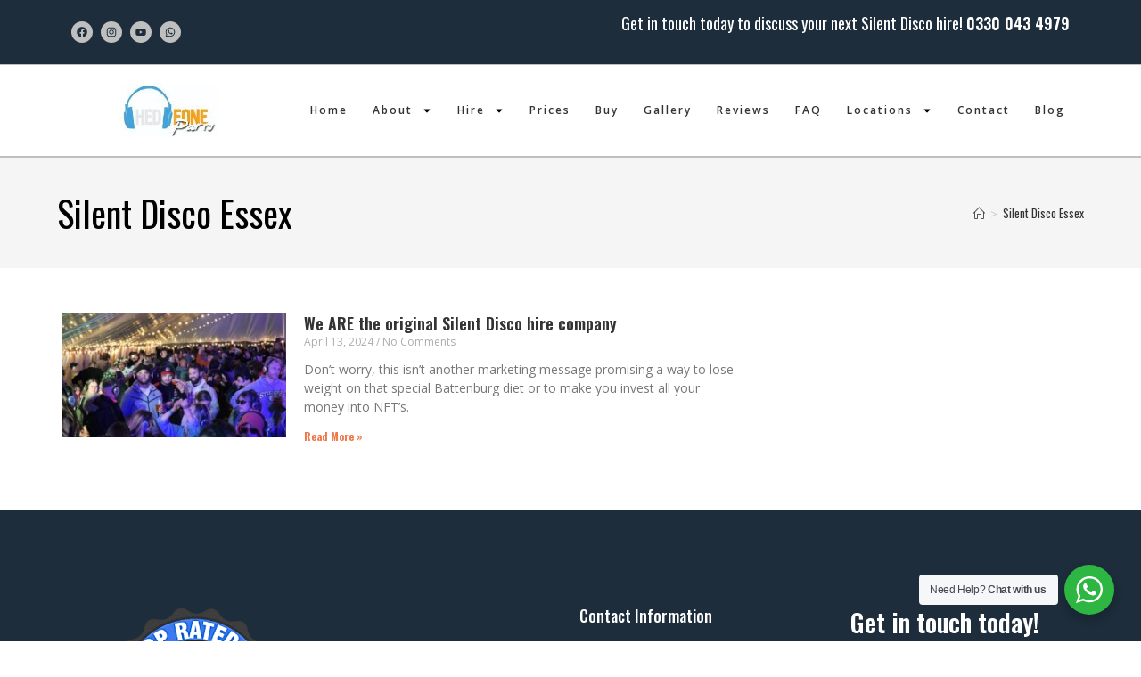

--- FILE ---
content_type: text/html; charset=UTF-8
request_url: https://www.hedfoneparty.com/tag/silent-disco-essex/
body_size: 20297
content:
<!DOCTYPE html>
<html class="html" dir="ltr" lang="en-US" prefix="og: https://ogp.me/ns#">
<head>
	<meta charset="UTF-8">
	<link rel="profile" href="https://gmpg.org/xfn/11">

	<title>Silent Disco Essex - Silent Disco Hire by Hedfone Party</title>

		<!-- All in One SEO Pro 4.9.3 - aioseo.com -->
	<meta name="robots" content="max-image-preview:large" />
	<link rel="canonical" href="https://www.hedfoneparty.com/tag/silent-disco-essex/" />
	<meta name="generator" content="All in One SEO Pro (AIOSEO) 4.9.3" />
		<meta property="og:locale" content="en_US" />
		<meta property="og:site_name" content="Silent Disco Hire by Hedfone Party - Providing affordable Silent Disco equipment hire throughout the UK" />
		<meta property="og:type" content="article" />
		<meta property="og:title" content="Silent Disco Essex - Silent Disco Hire by Hedfone Party" />
		<meta property="og:url" content="https://www.hedfoneparty.com/tag/silent-disco-essex/" />
		<meta property="og:image" content="https://www.hedfoneparty.com/wp-content/uploads/2020/12/logoPNG-1.png" />
		<meta property="og:image:secure_url" content="https://www.hedfoneparty.com/wp-content/uploads/2020/12/logoPNG-1.png" />
		<meta property="og:image:width" content="350" />
		<meta property="og:image:height" content="100" />
		<meta property="article:publisher" content="https://www.facebook.com/silentdiscoparty" />
		<meta name="twitter:card" content="summary_large_image" />
		<meta name="twitter:site" content="@simonjobson_" />
		<meta name="twitter:title" content="Silent Disco Essex - Silent Disco Hire by Hedfone Party" />
		<meta name="twitter:image" content="https://www.hedfoneparty.com/wp-content/uploads/2020/12/logoPNG-1.png" />
		<script type="application/ld+json" class="aioseo-schema">
			{"@context":"https:\/\/schema.org","@graph":[{"@type":"BreadcrumbList","@id":"https:\/\/www.hedfoneparty.com\/tag\/silent-disco-essex\/#breadcrumblist","itemListElement":[{"@type":"ListItem","@id":"https:\/\/www.hedfoneparty.com#listItem","position":1,"name":"Home","item":"https:\/\/www.hedfoneparty.com","nextItem":{"@type":"ListItem","@id":"https:\/\/www.hedfoneparty.com\/tag\/silent-disco-essex\/#listItem","name":"Silent Disco Essex"}},{"@type":"ListItem","@id":"https:\/\/www.hedfoneparty.com\/tag\/silent-disco-essex\/#listItem","position":2,"name":"Silent Disco Essex","previousItem":{"@type":"ListItem","@id":"https:\/\/www.hedfoneparty.com#listItem","name":"Home"}}]},{"@type":"CollectionPage","@id":"https:\/\/www.hedfoneparty.com\/tag\/silent-disco-essex\/#collectionpage","url":"https:\/\/www.hedfoneparty.com\/tag\/silent-disco-essex\/","name":"Silent Disco Essex - Silent Disco Hire by Hedfone Party","inLanguage":"en-US","isPartOf":{"@id":"https:\/\/www.hedfoneparty.com\/#website"},"breadcrumb":{"@id":"https:\/\/www.hedfoneparty.com\/tag\/silent-disco-essex\/#breadcrumblist"}},{"@type":"Organization","@id":"https:\/\/www.hedfoneparty.com\/#organization","name":"Silent Disco Hire by Hedfone Party","description":"Providing affordable Silent Disco equipment hire throughout the UK","url":"https:\/\/www.hedfoneparty.com\/","email":"info@hedfoneparty.com","telephone":"+441670457809","foundingDate":"2007-11-01","logo":{"@type":"ImageObject","url":"https:\/\/www.hedfoneparty.com\/wp-content\/uploads\/2020\/12\/logoPNG-1.png","@id":"https:\/\/www.hedfoneparty.com\/tag\/silent-disco-essex\/#organizationLogo","width":350,"height":100,"caption":"Silent Disco by Hedfone Party"},"image":{"@id":"https:\/\/www.hedfoneparty.com\/tag\/silent-disco-essex\/#organizationLogo"},"sameAs":["https:\/\/www.facebook.com\/silentdiscoparty","https:\/\/www.twitter.com\/simonjobson_","https:\/\/www.instagram.com\/hedfoneparty"]},{"@type":"WebSite","@id":"https:\/\/www.hedfoneparty.com\/#website","url":"https:\/\/www.hedfoneparty.com\/","name":"Silent Disco Hire by Hedfone Party","description":"Providing affordable Silent Disco equipment hire throughout the UK","inLanguage":"en-US","publisher":{"@id":"https:\/\/www.hedfoneparty.com\/#organization"}}]}
		</script>
		<!-- All in One SEO Pro -->

<meta name="viewport" content="width=device-width, initial-scale=1"><link rel="alternate" type="application/rss+xml" title="Silent Disco Hire by Hedfone Party &raquo; Feed" href="https://www.hedfoneparty.com/feed/" />
<link rel="alternate" type="application/rss+xml" title="Silent Disco Hire by Hedfone Party &raquo; Comments Feed" href="https://www.hedfoneparty.com/comments/feed/" />
<link rel="alternate" type="application/rss+xml" title="Silent Disco Hire by Hedfone Party &raquo; Silent Disco Essex Tag Feed" href="https://www.hedfoneparty.com/tag/silent-disco-essex/feed/" />
		<!-- This site uses the Google Analytics by MonsterInsights plugin v9.2.4 - Using Analytics tracking - https://www.monsterinsights.com/ -->
							<script src="//www.googletagmanager.com/gtag/js?id=G-K5N08QE6HE"  data-cfasync="false" data-wpfc-render="false" async></script>
			<script data-cfasync="false" data-wpfc-render="false">
				var mi_version = '9.2.4';
				var mi_track_user = true;
				var mi_no_track_reason = '';
								var MonsterInsightsDefaultLocations = {"page_location":"https:\/\/www.hedfoneparty.com\/tag\/silent-disco-essex\/"};
				if ( typeof MonsterInsightsPrivacyGuardFilter === 'function' ) {
					var MonsterInsightsLocations = (typeof MonsterInsightsExcludeQuery === 'object') ? MonsterInsightsPrivacyGuardFilter( MonsterInsightsExcludeQuery ) : MonsterInsightsPrivacyGuardFilter( MonsterInsightsDefaultLocations );
				} else {
					var MonsterInsightsLocations = (typeof MonsterInsightsExcludeQuery === 'object') ? MonsterInsightsExcludeQuery : MonsterInsightsDefaultLocations;
				}

								var disableStrs = [
										'ga-disable-G-K5N08QE6HE',
									];

				/* Function to detect opted out users */
				function __gtagTrackerIsOptedOut() {
					for (var index = 0; index < disableStrs.length; index++) {
						if (document.cookie.indexOf(disableStrs[index] + '=true') > -1) {
							return true;
						}
					}

					return false;
				}

				/* Disable tracking if the opt-out cookie exists. */
				if (__gtagTrackerIsOptedOut()) {
					for (var index = 0; index < disableStrs.length; index++) {
						window[disableStrs[index]] = true;
					}
				}

				/* Opt-out function */
				function __gtagTrackerOptout() {
					for (var index = 0; index < disableStrs.length; index++) {
						document.cookie = disableStrs[index] + '=true; expires=Thu, 31 Dec 2099 23:59:59 UTC; path=/';
						window[disableStrs[index]] = true;
					}
				}

				if ('undefined' === typeof gaOptout) {
					function gaOptout() {
						__gtagTrackerOptout();
					}
				}
								window.dataLayer = window.dataLayer || [];

				window.MonsterInsightsDualTracker = {
					helpers: {},
					trackers: {},
				};
				if (mi_track_user) {
					function __gtagDataLayer() {
						dataLayer.push(arguments);
					}

					function __gtagTracker(type, name, parameters) {
						if (!parameters) {
							parameters = {};
						}

						if (parameters.send_to) {
							__gtagDataLayer.apply(null, arguments);
							return;
						}

						if (type === 'event') {
														parameters.send_to = monsterinsights_frontend.v4_id;
							var hookName = name;
							if (typeof parameters['event_category'] !== 'undefined') {
								hookName = parameters['event_category'] + ':' + name;
							}

							if (typeof MonsterInsightsDualTracker.trackers[hookName] !== 'undefined') {
								MonsterInsightsDualTracker.trackers[hookName](parameters);
							} else {
								__gtagDataLayer('event', name, parameters);
							}
							
						} else {
							__gtagDataLayer.apply(null, arguments);
						}
					}

					__gtagTracker('js', new Date());
					__gtagTracker('set', {
						'developer_id.dZGIzZG': true,
											});
					if ( MonsterInsightsLocations.page_location ) {
						__gtagTracker('set', MonsterInsightsLocations);
					}
										__gtagTracker('config', 'G-K5N08QE6HE', {"forceSSL":"true","link_attribution":"true"} );
															window.gtag = __gtagTracker;										(function () {
						/* https://developers.google.com/analytics/devguides/collection/analyticsjs/ */
						/* ga and __gaTracker compatibility shim. */
						var noopfn = function () {
							return null;
						};
						var newtracker = function () {
							return new Tracker();
						};
						var Tracker = function () {
							return null;
						};
						var p = Tracker.prototype;
						p.get = noopfn;
						p.set = noopfn;
						p.send = function () {
							var args = Array.prototype.slice.call(arguments);
							args.unshift('send');
							__gaTracker.apply(null, args);
						};
						var __gaTracker = function () {
							var len = arguments.length;
							if (len === 0) {
								return;
							}
							var f = arguments[len - 1];
							if (typeof f !== 'object' || f === null || typeof f.hitCallback !== 'function') {
								if ('send' === arguments[0]) {
									var hitConverted, hitObject = false, action;
									if ('event' === arguments[1]) {
										if ('undefined' !== typeof arguments[3]) {
											hitObject = {
												'eventAction': arguments[3],
												'eventCategory': arguments[2],
												'eventLabel': arguments[4],
												'value': arguments[5] ? arguments[5] : 1,
											}
										}
									}
									if ('pageview' === arguments[1]) {
										if ('undefined' !== typeof arguments[2]) {
											hitObject = {
												'eventAction': 'page_view',
												'page_path': arguments[2],
											}
										}
									}
									if (typeof arguments[2] === 'object') {
										hitObject = arguments[2];
									}
									if (typeof arguments[5] === 'object') {
										Object.assign(hitObject, arguments[5]);
									}
									if ('undefined' !== typeof arguments[1].hitType) {
										hitObject = arguments[1];
										if ('pageview' === hitObject.hitType) {
											hitObject.eventAction = 'page_view';
										}
									}
									if (hitObject) {
										action = 'timing' === arguments[1].hitType ? 'timing_complete' : hitObject.eventAction;
										hitConverted = mapArgs(hitObject);
										__gtagTracker('event', action, hitConverted);
									}
								}
								return;
							}

							function mapArgs(args) {
								var arg, hit = {};
								var gaMap = {
									'eventCategory': 'event_category',
									'eventAction': 'event_action',
									'eventLabel': 'event_label',
									'eventValue': 'event_value',
									'nonInteraction': 'non_interaction',
									'timingCategory': 'event_category',
									'timingVar': 'name',
									'timingValue': 'value',
									'timingLabel': 'event_label',
									'page': 'page_path',
									'location': 'page_location',
									'title': 'page_title',
									'referrer' : 'page_referrer',
								};
								for (arg in args) {
																		if (!(!args.hasOwnProperty(arg) || !gaMap.hasOwnProperty(arg))) {
										hit[gaMap[arg]] = args[arg];
									} else {
										hit[arg] = args[arg];
									}
								}
								return hit;
							}

							try {
								f.hitCallback();
							} catch (ex) {
							}
						};
						__gaTracker.create = newtracker;
						__gaTracker.getByName = newtracker;
						__gaTracker.getAll = function () {
							return [];
						};
						__gaTracker.remove = noopfn;
						__gaTracker.loaded = true;
						window['__gaTracker'] = __gaTracker;
					})();
									} else {
										console.log("");
					(function () {
						function __gtagTracker() {
							return null;
						}

						window['__gtagTracker'] = __gtagTracker;
						window['gtag'] = __gtagTracker;
					})();
									}
			</script>
				<!-- / Google Analytics by MonsterInsights -->
		<style id='wp-img-auto-sizes-contain-inline-css'>
img:is([sizes=auto i],[sizes^="auto," i]){contain-intrinsic-size:3000px 1500px}
/*# sourceURL=wp-img-auto-sizes-contain-inline-css */
</style>
<style id='classic-theme-styles-inline-css'>
/*! This file is auto-generated */
.wp-block-button__link{color:#fff;background-color:#32373c;border-radius:9999px;box-shadow:none;text-decoration:none;padding:calc(.667em + 2px) calc(1.333em + 2px);font-size:1.125em}.wp-block-file__button{background:#32373c;color:#fff;text-decoration:none}
/*# sourceURL=/wp-includes/css/classic-themes.min.css */
</style>
<link rel='stylesheet' id='wpo_min-header-0-css' href='https://www.hedfoneparty.com/wp-content/cache/wpo-minify/1764713739/assets/wpo-minify-header-b66a9c90.min.css' media='all' />
<link rel="preconnect" href="https://fonts.gstatic.com/" crossorigin><script src="https://www.hedfoneparty.com/wp-content/cache/wpo-minify/1764713739/assets/wpo-minify-header-598e0ec9.min.js" id="wpo_min-header-0-js" async data-wp-strategy="async"></script>
<script src="https://www.hedfoneparty.com/wp-content/cache/wpo-minify/1764713739/assets/wpo-minify-header-7bde0e45.min.js" id="wpo_min-header-1-js"></script>
<link rel="https://api.w.org/" href="https://www.hedfoneparty.com/wp-json/" /><link rel="alternate" title="JSON" type="application/json" href="https://www.hedfoneparty.com/wp-json/wp/v2/tags/35" /><link rel="EditURI" type="application/rsd+xml" title="RSD" href="https://www.hedfoneparty.com/xmlrpc.php?rsd" />
<meta name="generator" content="WordPress 6.9" />
<script>(function(w,d,t,r,u){var f,n,i;w[u]=w[u]||[],f=function(){var o={ti:"148009069"};o.q=w[u],w[u]=new UET(o),w[u].push("pageLoad")},n=d.createElement(t),n.src=r,n.async=1,n.onload=n.onreadystatechange=function(){var s=this.readyState;s&&s!=="loaded"&&s!=="complete"||(f(),n.onload=n.onreadystatechange=null)},i=d.getElementsByTagName(t)[0],i.parentNode.insertBefore(n,i)})(window,document,"script","//bat.bing.com/bat.js","uetq");</script><!-- Google tag (gtag.js) event -->
<script>
  gtag('event', 'conversion_event_submit_lead_form', {
    // <event_parameters>
  });
</script>
<script type="text/javascript">
(function(url){
	if(/(?:Chrome\/26\.0\.1410\.63 Safari\/537\.31|WordfenceTestMonBot)/.test(navigator.userAgent)){ return; }
	var addEvent = function(evt, handler) {
		if (window.addEventListener) {
			document.addEventListener(evt, handler, false);
		} else if (window.attachEvent) {
			document.attachEvent('on' + evt, handler);
		}
	};
	var removeEvent = function(evt, handler) {
		if (window.removeEventListener) {
			document.removeEventListener(evt, handler, false);
		} else if (window.detachEvent) {
			document.detachEvent('on' + evt, handler);
		}
	};
	var evts = 'contextmenu dblclick drag dragend dragenter dragleave dragover dragstart drop keydown keypress keyup mousedown mousemove mouseout mouseover mouseup mousewheel scroll'.split(' ');
	var logHuman = function() {
		if (window.wfLogHumanRan) { return; }
		window.wfLogHumanRan = true;
		var wfscr = document.createElement('script');
		wfscr.type = 'text/javascript';
		wfscr.async = true;
		wfscr.src = url + '&r=' + Math.random();
		(document.getElementsByTagName('head')[0]||document.getElementsByTagName('body')[0]).appendChild(wfscr);
		for (var i = 0; i < evts.length; i++) {
			removeEvent(evts[i], logHuman);
		}
	};
	for (var i = 0; i < evts.length; i++) {
		addEvent(evts[i], logHuman);
	}
})('//www.hedfoneparty.com/?wordfence_lh=1&hid=03F9A022DADC77E003708BA8FFCD6BC9');
</script><meta name="generator" content="Elementor 3.27.4; features: e_font_icon_svg, additional_custom_breakpoints; settings: css_print_method-external, google_font-enabled, font_display-auto">
<!-- Google tag (gtag.js) -->
<script async src="https://www.googletagmanager.com/gtag/js?id=AW-1009248783"></script>
<script>
  window.dataLayer = window.dataLayer || [];
  function gtag(){dataLayer.push(arguments);}
  gtag('js', new Date());

  gtag('config', 'AW-1009248783');
</script>

			<style>
				.e-con.e-parent:nth-of-type(n+4):not(.e-lazyloaded):not(.e-no-lazyload),
				.e-con.e-parent:nth-of-type(n+4):not(.e-lazyloaded):not(.e-no-lazyload) * {
					background-image: none !important;
				}
				@media screen and (max-height: 1024px) {
					.e-con.e-parent:nth-of-type(n+3):not(.e-lazyloaded):not(.e-no-lazyload),
					.e-con.e-parent:nth-of-type(n+3):not(.e-lazyloaded):not(.e-no-lazyload) * {
						background-image: none !important;
					}
				}
				@media screen and (max-height: 640px) {
					.e-con.e-parent:nth-of-type(n+2):not(.e-lazyloaded):not(.e-no-lazyload),
					.e-con.e-parent:nth-of-type(n+2):not(.e-lazyloaded):not(.e-no-lazyload) * {
						background-image: none !important;
					}
				}
			</style>
			<link rel="icon" href="https://www.hedfoneparty.com/wp-content/uploads/2020/12/fav-82x82.png" sizes="32x32" />
<link rel="icon" href="https://www.hedfoneparty.com/wp-content/uploads/2020/12/fav-300x300.png" sizes="192x192" />
<link rel="apple-touch-icon" href="https://www.hedfoneparty.com/wp-content/uploads/2020/12/fav-300x300.png" />
<meta name="msapplication-TileImage" content="https://www.hedfoneparty.com/wp-content/uploads/2020/12/fav-300x300.png" />
<!-- OceanWP CSS -->
<style type="text/css">
/* Header CSS */#site-header.has-header-media .overlay-header-media{background-color:rgba(0,0,0,0.5)}
</style><style id='global-styles-inline-css'>
:root{--wp--preset--aspect-ratio--square: 1;--wp--preset--aspect-ratio--4-3: 4/3;--wp--preset--aspect-ratio--3-4: 3/4;--wp--preset--aspect-ratio--3-2: 3/2;--wp--preset--aspect-ratio--2-3: 2/3;--wp--preset--aspect-ratio--16-9: 16/9;--wp--preset--aspect-ratio--9-16: 9/16;--wp--preset--color--black: #000000;--wp--preset--color--cyan-bluish-gray: #abb8c3;--wp--preset--color--white: #ffffff;--wp--preset--color--pale-pink: #f78da7;--wp--preset--color--vivid-red: #cf2e2e;--wp--preset--color--luminous-vivid-orange: #ff6900;--wp--preset--color--luminous-vivid-amber: #fcb900;--wp--preset--color--light-green-cyan: #7bdcb5;--wp--preset--color--vivid-green-cyan: #00d084;--wp--preset--color--pale-cyan-blue: #8ed1fc;--wp--preset--color--vivid-cyan-blue: #0693e3;--wp--preset--color--vivid-purple: #9b51e0;--wp--preset--gradient--vivid-cyan-blue-to-vivid-purple: linear-gradient(135deg,rgb(6,147,227) 0%,rgb(155,81,224) 100%);--wp--preset--gradient--light-green-cyan-to-vivid-green-cyan: linear-gradient(135deg,rgb(122,220,180) 0%,rgb(0,208,130) 100%);--wp--preset--gradient--luminous-vivid-amber-to-luminous-vivid-orange: linear-gradient(135deg,rgb(252,185,0) 0%,rgb(255,105,0) 100%);--wp--preset--gradient--luminous-vivid-orange-to-vivid-red: linear-gradient(135deg,rgb(255,105,0) 0%,rgb(207,46,46) 100%);--wp--preset--gradient--very-light-gray-to-cyan-bluish-gray: linear-gradient(135deg,rgb(238,238,238) 0%,rgb(169,184,195) 100%);--wp--preset--gradient--cool-to-warm-spectrum: linear-gradient(135deg,rgb(74,234,220) 0%,rgb(151,120,209) 20%,rgb(207,42,186) 40%,rgb(238,44,130) 60%,rgb(251,105,98) 80%,rgb(254,248,76) 100%);--wp--preset--gradient--blush-light-purple: linear-gradient(135deg,rgb(255,206,236) 0%,rgb(152,150,240) 100%);--wp--preset--gradient--blush-bordeaux: linear-gradient(135deg,rgb(254,205,165) 0%,rgb(254,45,45) 50%,rgb(107,0,62) 100%);--wp--preset--gradient--luminous-dusk: linear-gradient(135deg,rgb(255,203,112) 0%,rgb(199,81,192) 50%,rgb(65,88,208) 100%);--wp--preset--gradient--pale-ocean: linear-gradient(135deg,rgb(255,245,203) 0%,rgb(182,227,212) 50%,rgb(51,167,181) 100%);--wp--preset--gradient--electric-grass: linear-gradient(135deg,rgb(202,248,128) 0%,rgb(113,206,126) 100%);--wp--preset--gradient--midnight: linear-gradient(135deg,rgb(2,3,129) 0%,rgb(40,116,252) 100%);--wp--preset--font-size--small: 13px;--wp--preset--font-size--medium: 20px;--wp--preset--font-size--large: 36px;--wp--preset--font-size--x-large: 42px;--wp--preset--spacing--20: 0.44rem;--wp--preset--spacing--30: 0.67rem;--wp--preset--spacing--40: 1rem;--wp--preset--spacing--50: 1.5rem;--wp--preset--spacing--60: 2.25rem;--wp--preset--spacing--70: 3.38rem;--wp--preset--spacing--80: 5.06rem;--wp--preset--shadow--natural: 6px 6px 9px rgba(0, 0, 0, 0.2);--wp--preset--shadow--deep: 12px 12px 50px rgba(0, 0, 0, 0.4);--wp--preset--shadow--sharp: 6px 6px 0px rgba(0, 0, 0, 0.2);--wp--preset--shadow--outlined: 6px 6px 0px -3px rgb(255, 255, 255), 6px 6px rgb(0, 0, 0);--wp--preset--shadow--crisp: 6px 6px 0px rgb(0, 0, 0);}:where(.is-layout-flex){gap: 0.5em;}:where(.is-layout-grid){gap: 0.5em;}body .is-layout-flex{display: flex;}.is-layout-flex{flex-wrap: wrap;align-items: center;}.is-layout-flex > :is(*, div){margin: 0;}body .is-layout-grid{display: grid;}.is-layout-grid > :is(*, div){margin: 0;}:where(.wp-block-columns.is-layout-flex){gap: 2em;}:where(.wp-block-columns.is-layout-grid){gap: 2em;}:where(.wp-block-post-template.is-layout-flex){gap: 1.25em;}:where(.wp-block-post-template.is-layout-grid){gap: 1.25em;}.has-black-color{color: var(--wp--preset--color--black) !important;}.has-cyan-bluish-gray-color{color: var(--wp--preset--color--cyan-bluish-gray) !important;}.has-white-color{color: var(--wp--preset--color--white) !important;}.has-pale-pink-color{color: var(--wp--preset--color--pale-pink) !important;}.has-vivid-red-color{color: var(--wp--preset--color--vivid-red) !important;}.has-luminous-vivid-orange-color{color: var(--wp--preset--color--luminous-vivid-orange) !important;}.has-luminous-vivid-amber-color{color: var(--wp--preset--color--luminous-vivid-amber) !important;}.has-light-green-cyan-color{color: var(--wp--preset--color--light-green-cyan) !important;}.has-vivid-green-cyan-color{color: var(--wp--preset--color--vivid-green-cyan) !important;}.has-pale-cyan-blue-color{color: var(--wp--preset--color--pale-cyan-blue) !important;}.has-vivid-cyan-blue-color{color: var(--wp--preset--color--vivid-cyan-blue) !important;}.has-vivid-purple-color{color: var(--wp--preset--color--vivid-purple) !important;}.has-black-background-color{background-color: var(--wp--preset--color--black) !important;}.has-cyan-bluish-gray-background-color{background-color: var(--wp--preset--color--cyan-bluish-gray) !important;}.has-white-background-color{background-color: var(--wp--preset--color--white) !important;}.has-pale-pink-background-color{background-color: var(--wp--preset--color--pale-pink) !important;}.has-vivid-red-background-color{background-color: var(--wp--preset--color--vivid-red) !important;}.has-luminous-vivid-orange-background-color{background-color: var(--wp--preset--color--luminous-vivid-orange) !important;}.has-luminous-vivid-amber-background-color{background-color: var(--wp--preset--color--luminous-vivid-amber) !important;}.has-light-green-cyan-background-color{background-color: var(--wp--preset--color--light-green-cyan) !important;}.has-vivid-green-cyan-background-color{background-color: var(--wp--preset--color--vivid-green-cyan) !important;}.has-pale-cyan-blue-background-color{background-color: var(--wp--preset--color--pale-cyan-blue) !important;}.has-vivid-cyan-blue-background-color{background-color: var(--wp--preset--color--vivid-cyan-blue) !important;}.has-vivid-purple-background-color{background-color: var(--wp--preset--color--vivid-purple) !important;}.has-black-border-color{border-color: var(--wp--preset--color--black) !important;}.has-cyan-bluish-gray-border-color{border-color: var(--wp--preset--color--cyan-bluish-gray) !important;}.has-white-border-color{border-color: var(--wp--preset--color--white) !important;}.has-pale-pink-border-color{border-color: var(--wp--preset--color--pale-pink) !important;}.has-vivid-red-border-color{border-color: var(--wp--preset--color--vivid-red) !important;}.has-luminous-vivid-orange-border-color{border-color: var(--wp--preset--color--luminous-vivid-orange) !important;}.has-luminous-vivid-amber-border-color{border-color: var(--wp--preset--color--luminous-vivid-amber) !important;}.has-light-green-cyan-border-color{border-color: var(--wp--preset--color--light-green-cyan) !important;}.has-vivid-green-cyan-border-color{border-color: var(--wp--preset--color--vivid-green-cyan) !important;}.has-pale-cyan-blue-border-color{border-color: var(--wp--preset--color--pale-cyan-blue) !important;}.has-vivid-cyan-blue-border-color{border-color: var(--wp--preset--color--vivid-cyan-blue) !important;}.has-vivid-purple-border-color{border-color: var(--wp--preset--color--vivid-purple) !important;}.has-vivid-cyan-blue-to-vivid-purple-gradient-background{background: var(--wp--preset--gradient--vivid-cyan-blue-to-vivid-purple) !important;}.has-light-green-cyan-to-vivid-green-cyan-gradient-background{background: var(--wp--preset--gradient--light-green-cyan-to-vivid-green-cyan) !important;}.has-luminous-vivid-amber-to-luminous-vivid-orange-gradient-background{background: var(--wp--preset--gradient--luminous-vivid-amber-to-luminous-vivid-orange) !important;}.has-luminous-vivid-orange-to-vivid-red-gradient-background{background: var(--wp--preset--gradient--luminous-vivid-orange-to-vivid-red) !important;}.has-very-light-gray-to-cyan-bluish-gray-gradient-background{background: var(--wp--preset--gradient--very-light-gray-to-cyan-bluish-gray) !important;}.has-cool-to-warm-spectrum-gradient-background{background: var(--wp--preset--gradient--cool-to-warm-spectrum) !important;}.has-blush-light-purple-gradient-background{background: var(--wp--preset--gradient--blush-light-purple) !important;}.has-blush-bordeaux-gradient-background{background: var(--wp--preset--gradient--blush-bordeaux) !important;}.has-luminous-dusk-gradient-background{background: var(--wp--preset--gradient--luminous-dusk) !important;}.has-pale-ocean-gradient-background{background: var(--wp--preset--gradient--pale-ocean) !important;}.has-electric-grass-gradient-background{background: var(--wp--preset--gradient--electric-grass) !important;}.has-midnight-gradient-background{background: var(--wp--preset--gradient--midnight) !important;}.has-small-font-size{font-size: var(--wp--preset--font-size--small) !important;}.has-medium-font-size{font-size: var(--wp--preset--font-size--medium) !important;}.has-large-font-size{font-size: var(--wp--preset--font-size--large) !important;}.has-x-large-font-size{font-size: var(--wp--preset--font-size--x-large) !important;}
/*# sourceURL=global-styles-inline-css */
</style>
</head>

<body class="archive tag tag-silent-disco-essex tag-35 wp-custom-logo wp-embed-responsive wp-theme-oceanwp oceanwp-theme dropdown-mobile default-breakpoint has-sidebar content-right-sidebar has-breadcrumbs elementor-page-712 elementor-default elementor-template-full-width elementor-kit-675" itemscope="itemscope" itemtype="https://schema.org/Blog">

	
	
	<div id="outer-wrap" class="site clr">

		<a class="skip-link screen-reader-text" href="#main">Skip to content</a>

		
		<div id="wrap" class="clr">

			
			
<header id="site-header" class="clr" data-height="74" itemscope="itemscope" itemtype="https://schema.org/WPHeader" role="banner">

			<div data-elementor-type="header" data-elementor-id="710" class="elementor elementor-710 elementor-location-header" data-elementor-post-type="elementor_library">
					<section class="elementor-section elementor-top-section elementor-element elementor-element-1ef6aae2 elementor-section-boxed elementor-section-height-default elementor-section-height-default" data-id="1ef6aae2" data-element_type="section" data-settings="{&quot;background_background&quot;:&quot;classic&quot;}">
						<div class="elementor-container elementor-column-gap-default">
					<div class="elementor-column elementor-col-50 elementor-top-column elementor-element elementor-element-633e2cd7" data-id="633e2cd7" data-element_type="column">
			<div class="elementor-widget-wrap elementor-element-populated">
						<div class="elementor-element elementor-element-7c59f63c elementor-shape-circle e-grid-align-left e-grid-align-mobile-center elementor-grid-0 elementor-widget elementor-widget-social-icons" data-id="7c59f63c" data-element_type="widget" data-widget_type="social-icons.default">
				<div class="elementor-widget-container">
							<div class="elementor-social-icons-wrapper elementor-grid">
							<span class="elementor-grid-item">
					<a class="elementor-icon elementor-social-icon elementor-social-icon-facebook elementor-repeater-item-70fb26c" href="https://www.facebook.com/silentdiscoparty" target="_blank">
						<span class="elementor-screen-only">Facebook</span>
						<svg class="e-font-icon-svg e-fab-facebook" viewBox="0 0 512 512" xmlns="http://www.w3.org/2000/svg"><path d="M504 256C504 119 393 8 256 8S8 119 8 256c0 123.78 90.69 226.38 209.25 245V327.69h-63V256h63v-54.64c0-62.15 37-96.48 93.67-96.48 27.14 0 55.52 4.84 55.52 4.84v61h-31.28c-30.8 0-40.41 19.12-40.41 38.73V256h68.78l-11 71.69h-57.78V501C413.31 482.38 504 379.78 504 256z"></path></svg>					</a>
				</span>
							<span class="elementor-grid-item">
					<a class="elementor-icon elementor-social-icon elementor-social-icon-instagram elementor-repeater-item-1244152" href="https://www.instagram.com/hedfoneparty" target="_blank">
						<span class="elementor-screen-only">Instagram</span>
						<svg class="e-font-icon-svg e-fab-instagram" viewBox="0 0 448 512" xmlns="http://www.w3.org/2000/svg"><path d="M224.1 141c-63.6 0-114.9 51.3-114.9 114.9s51.3 114.9 114.9 114.9S339 319.5 339 255.9 287.7 141 224.1 141zm0 189.6c-41.1 0-74.7-33.5-74.7-74.7s33.5-74.7 74.7-74.7 74.7 33.5 74.7 74.7-33.6 74.7-74.7 74.7zm146.4-194.3c0 14.9-12 26.8-26.8 26.8-14.9 0-26.8-12-26.8-26.8s12-26.8 26.8-26.8 26.8 12 26.8 26.8zm76.1 27.2c-1.7-35.9-9.9-67.7-36.2-93.9-26.2-26.2-58-34.4-93.9-36.2-37-2.1-147.9-2.1-184.9 0-35.8 1.7-67.6 9.9-93.9 36.1s-34.4 58-36.2 93.9c-2.1 37-2.1 147.9 0 184.9 1.7 35.9 9.9 67.7 36.2 93.9s58 34.4 93.9 36.2c37 2.1 147.9 2.1 184.9 0 35.9-1.7 67.7-9.9 93.9-36.2 26.2-26.2 34.4-58 36.2-93.9 2.1-37 2.1-147.8 0-184.8zM398.8 388c-7.8 19.6-22.9 34.7-42.6 42.6-29.5 11.7-99.5 9-132.1 9s-102.7 2.6-132.1-9c-19.6-7.8-34.7-22.9-42.6-42.6-11.7-29.5-9-99.5-9-132.1s-2.6-102.7 9-132.1c7.8-19.6 22.9-34.7 42.6-42.6 29.5-11.7 99.5-9 132.1-9s102.7-2.6 132.1 9c19.6 7.8 34.7 22.9 42.6 42.6 11.7 29.5 9 99.5 9 132.1s2.7 102.7-9 132.1z"></path></svg>					</a>
				</span>
							<span class="elementor-grid-item">
					<a class="elementor-icon elementor-social-icon elementor-social-icon-youtube elementor-repeater-item-2060428" href="https://www.youtube.com/watch?v=O2VA4YB6bEM&#038;list=PLE4D935DED8269B1E" target="_blank">
						<span class="elementor-screen-only">Youtube</span>
						<svg class="e-font-icon-svg e-fab-youtube" viewBox="0 0 576 512" xmlns="http://www.w3.org/2000/svg"><path d="M549.655 124.083c-6.281-23.65-24.787-42.276-48.284-48.597C458.781 64 288 64 288 64S117.22 64 74.629 75.486c-23.497 6.322-42.003 24.947-48.284 48.597-11.412 42.867-11.412 132.305-11.412 132.305s0 89.438 11.412 132.305c6.281 23.65 24.787 41.5 48.284 47.821C117.22 448 288 448 288 448s170.78 0 213.371-11.486c23.497-6.321 42.003-24.171 48.284-47.821 11.412-42.867 11.412-132.305 11.412-132.305s0-89.438-11.412-132.305zm-317.51 213.508V175.185l142.739 81.205-142.739 81.201z"></path></svg>					</a>
				</span>
							<span class="elementor-grid-item">
					<a class="elementor-icon elementor-social-icon elementor-social-icon-whatsapp elementor-repeater-item-02005c9" href="https://wa.me/+441670457809" target="_blank">
						<span class="elementor-screen-only">Whatsapp</span>
						<svg class="e-font-icon-svg e-fab-whatsapp" viewBox="0 0 448 512" xmlns="http://www.w3.org/2000/svg"><path d="M380.9 97.1C339 55.1 283.2 32 223.9 32c-122.4 0-222 99.6-222 222 0 39.1 10.2 77.3 29.6 111L0 480l117.7-30.9c32.4 17.7 68.9 27 106.1 27h.1c122.3 0 224.1-99.6 224.1-222 0-59.3-25.2-115-67.1-157zm-157 341.6c-33.2 0-65.7-8.9-94-25.7l-6.7-4-69.8 18.3L72 359.2l-4.4-7c-18.5-29.4-28.2-63.3-28.2-98.2 0-101.7 82.8-184.5 184.6-184.5 49.3 0 95.6 19.2 130.4 54.1 34.8 34.9 56.2 81.2 56.1 130.5 0 101.8-84.9 184.6-186.6 184.6zm101.2-138.2c-5.5-2.8-32.8-16.2-37.9-18-5.1-1.9-8.8-2.8-12.5 2.8-3.7 5.6-14.3 18-17.6 21.8-3.2 3.7-6.5 4.2-12 1.4-32.6-16.3-54-29.1-75.5-66-5.7-9.8 5.7-9.1 16.3-30.3 1.8-3.7.9-6.9-.5-9.7-1.4-2.8-12.5-30.1-17.1-41.2-4.5-10.8-9.1-9.3-12.5-9.5-3.2-.2-6.9-.2-10.6-.2-3.7 0-9.7 1.4-14.8 6.9-5.1 5.6-19.4 19-19.4 46.3 0 27.3 19.9 53.7 22.6 57.4 2.8 3.7 39.1 59.7 94.8 83.8 35.2 15.2 49 16.5 66.6 13.9 10.7-1.6 32.8-13.4 37.4-26.4 4.6-13 4.6-24.1 3.2-26.4-1.3-2.5-5-3.9-10.5-6.6z"></path></svg>					</a>
				</span>
					</div>
						</div>
				</div>
					</div>
		</div>
				<div class="elementor-column elementor-col-50 elementor-top-column elementor-element elementor-element-6a4242cb" data-id="6a4242cb" data-element_type="column">
			<div class="elementor-widget-wrap elementor-element-populated">
						<div class="elementor-element elementor-element-53c32e5f elementor-hidden-phone elementor-widget elementor-widget-text-editor" data-id="53c32e5f" data-element_type="widget" data-widget_type="text-editor.default">
				<div class="elementor-widget-container">
									<p>Get in touch today to discuss your next Silent Disco hire! <strong><span class="elementor-icon-list-text">0330 043 4979</span></strong></p>								</div>
				</div>
					</div>
		</div>
					</div>
		</section>
				<section class="elementor-section elementor-top-section elementor-element elementor-element-4a617492 elementor-section-height-min-height elementor-section-content-middle elementor-section-boxed elementor-section-height-default elementor-section-items-middle" data-id="4a617492" data-element_type="section" data-settings="{&quot;background_background&quot;:&quot;classic&quot;}">
							<div class="elementor-background-overlay"></div>
							<div class="elementor-container elementor-column-gap-no">
					<div class="elementor-column elementor-col-50 elementor-top-column elementor-element elementor-element-7ee7411" data-id="7ee7411" data-element_type="column">
			<div class="elementor-widget-wrap elementor-element-populated">
						<div class="elementor-element elementor-element-2d947aa4 elementor-widget elementor-widget-theme-site-logo elementor-widget-image" data-id="2d947aa4" data-element_type="widget" data-widget_type="theme-site-logo.default">
				<div class="elementor-widget-container">
											<a href="https://www.hedfoneparty.com">
			<img src="https://www.hedfoneparty.com/wp-content/uploads/2020/12/logo-small.jpg" title="Hedfone Party" alt="Hedfone Party" loading="lazy" />				</a>
											</div>
				</div>
					</div>
		</div>
				<div class="elementor-column elementor-col-50 elementor-top-column elementor-element elementor-element-3281158d" data-id="3281158d" data-element_type="column">
			<div class="elementor-widget-wrap elementor-element-populated">
						<div class="elementor-element elementor-element-1dd328ac elementor-nav-menu--stretch elementor-nav-menu__align-end elementor-nav-menu--dropdown-tablet elementor-nav-menu__text-align-aside elementor-nav-menu--toggle elementor-nav-menu--burger elementor-widget elementor-widget-nav-menu" data-id="1dd328ac" data-element_type="widget" data-settings="{&quot;full_width&quot;:&quot;stretch&quot;,&quot;layout&quot;:&quot;horizontal&quot;,&quot;submenu_icon&quot;:{&quot;value&quot;:&quot;&lt;svg class=\&quot;e-font-icon-svg e-fas-caret-down\&quot; viewBox=\&quot;0 0 320 512\&quot; xmlns=\&quot;http:\/\/www.w3.org\/2000\/svg\&quot;&gt;&lt;path d=\&quot;M31.3 192h257.3c17.8 0 26.7 21.5 14.1 34.1L174.1 354.8c-7.8 7.8-20.5 7.8-28.3 0L17.2 226.1C4.6 213.5 13.5 192 31.3 192z\&quot;&gt;&lt;\/path&gt;&lt;\/svg&gt;&quot;,&quot;library&quot;:&quot;fa-solid&quot;},&quot;toggle&quot;:&quot;burger&quot;}" data-widget_type="nav-menu.default">
				<div class="elementor-widget-container">
								<nav aria-label="Menu" class="elementor-nav-menu--main elementor-nav-menu__container elementor-nav-menu--layout-horizontal e--pointer-background e--animation-fade">
				<ul id="menu-1-1dd328ac" class="elementor-nav-menu"><li class="menu-item menu-item-type-post_type menu-item-object-page menu-item-home menu-item-661"><a href="https://www.hedfoneparty.com/" class="elementor-item">Home</a></li>
<li class="menu-item menu-item-type-post_type menu-item-object-page menu-item-has-children menu-item-1186"><a href="https://www.hedfoneparty.com/about-silent-disco/" class="elementor-item">About</a>
<ul class="sub-menu elementor-nav-menu--dropdown">
	<li class="menu-item menu-item-type-post_type menu-item-object-page menu-item-1422"><a href="https://www.hedfoneparty.com/silent-disco-hire-near-me/" class="elementor-sub-item">Headphone Hire</a></li>
	<li class="menu-item menu-item-type-post_type menu-item-object-page menu-item-1418"><a href="https://www.hedfoneparty.com/silent-discos/" class="elementor-sub-item">Silent Discos</a></li>
	<li class="menu-item menu-item-type-post_type menu-item-object-page menu-item-1421"><a href="https://www.hedfoneparty.com/silent-disco-headsets/" class="elementor-sub-item">Silent Disco Headsets</a></li>
	<li class="menu-item menu-item-type-post_type menu-item-object-page menu-item-1423"><a href="https://www.hedfoneparty.com/hire-silent-disco-headphones/" class="elementor-sub-item">Silent Disco Hire</a></li>
	<li class="menu-item menu-item-type-post_type menu-item-object-page menu-item-1483"><a href="https://www.hedfoneparty.com/hire/" class="elementor-sub-item">Silent Disco Headphone Hire</a></li>
	<li class="menu-item menu-item-type-post_type menu-item-object-page menu-item-1419"><a href="https://www.hedfoneparty.com/silent-disco-party/" class="elementor-sub-item">Silent Disco Hire in the UK</a></li>
	<li class="menu-item menu-item-type-post_type menu-item-object-page menu-item-1420"><a href="https://www.hedfoneparty.com/silent-disco-kit/" class="elementor-sub-item">Silent Disco Kit Hire</a></li>
	<li class="menu-item menu-item-type-post_type menu-item-object-page menu-item-1417"><a href="https://www.hedfoneparty.com/silent-disco-headphone-hire/" class="elementor-sub-item">Silent Headphones</a></li>
</ul>
</li>
<li class="menu-item menu-item-type-post_type menu-item-object-page menu-item-has-children menu-item-1187"><a href="https://www.hedfoneparty.com/silent-disco-hire/" class="elementor-item">Hire</a>
<ul class="sub-menu elementor-nav-menu--dropdown">
	<li class="menu-item menu-item-type-post_type menu-item-object-page menu-item-1188"><a href="https://www.hedfoneparty.com/silent-disco-hire/" class="elementor-sub-item">Silent Disco Hire</a></li>
	<li class="menu-item menu-item-type-post_type menu-item-object-page menu-item-1189"><a href="https://www.hedfoneparty.com/three-channel-headphones/" class="elementor-sub-item">Three Channel Headphones</a></li>
	<li class="menu-item menu-item-type-post_type menu-item-object-page menu-item-1190"><a href="https://www.hedfoneparty.com/schools/" class="elementor-sub-item">Silent Disco for Schools</a></li>
	<li class="menu-item menu-item-type-post_type menu-item-object-page menu-item-1191"><a href="https://www.hedfoneparty.com/private-silent-disco-hire/" class="elementor-sub-item">Private Silent Disco Hire</a></li>
	<li class="menu-item menu-item-type-post_type menu-item-object-page menu-item-1192"><a href="https://www.hedfoneparty.com/silent-disco-weddings/" class="elementor-sub-item">Silent Disco for Weddings</a></li>
	<li class="menu-item menu-item-type-post_type menu-item-object-page menu-item-1193"><a href="https://www.hedfoneparty.com/silent-disco-conferences/" class="elementor-sub-item">Silent Disco Hire for Conferences</a></li>
	<li class="menu-item menu-item-type-post_type menu-item-object-page menu-item-1194"><a href="https://www.hedfoneparty.com/silent-disco-universities/" class="elementor-sub-item">Silent Disco Hire for Universities</a></li>
	<li class="menu-item menu-item-type-post_type menu-item-object-page menu-item-1195"><a href="https://www.hedfoneparty.com/silent-disco-nightclubs/" class="elementor-sub-item">Silent Disco Hire for Nightclubs…</a></li>
	<li class="menu-item menu-item-type-post_type menu-item-object-page menu-item-1196"><a href="https://www.hedfoneparty.com/silent-disco-festivals/" class="elementor-sub-item">Silent Disco Hire for Festivals</a></li>
	<li class="menu-item menu-item-type-post_type menu-item-object-page menu-item-1197"><a href="https://www.hedfoneparty.com/silent-cinema/" class="elementor-sub-item">Silent Cinema</a></li>
	<li class="menu-item menu-item-type-post_type menu-item-object-page menu-item-1198"><a href="https://www.hedfoneparty.com/silent-disco-corporate/" class="elementor-sub-item">Silent Disco Hire for corporate events</a></li>
	<li class="menu-item menu-item-type-post_type menu-item-object-page menu-item-1455"><a href="https://www.hedfoneparty.com/silent-dj-hire/" class="elementor-sub-item">Silent Disco Full Package</a></li>
</ul>
</li>
<li class="menu-item menu-item-type-post_type menu-item-object-page menu-item-1695"><a href="https://www.hedfoneparty.com/prices/" class="elementor-item">Prices</a></li>
<li class="menu-item menu-item-type-post_type menu-item-object-page menu-item-1199"><a href="https://www.hedfoneparty.com/buy-silent-disco-headphones/" class="elementor-item">Buy</a></li>
<li class="menu-item menu-item-type-post_type menu-item-object-page menu-item-1201"><a href="https://www.hedfoneparty.com/gallery/" class="elementor-item">Gallery</a></li>
<li class="menu-item menu-item-type-post_type menu-item-object-page menu-item-1202"><a href="https://www.hedfoneparty.com/testimonials/" class="elementor-item">Reviews</a></li>
<li class="menu-item menu-item-type-post_type menu-item-object-page menu-item-1204"><a href="https://www.hedfoneparty.com/faq/" class="elementor-item">FAQ</a></li>
<li class="menu-item menu-item-type-post_type menu-item-object-page menu-item-has-children menu-item-1203"><a href="https://www.hedfoneparty.com/blog/" class="elementor-item">Locations</a>
<ul class="sub-menu elementor-nav-menu--dropdown">
	<li class="menu-item menu-item-type-post_type menu-item-object-page menu-item-1378"><a href="https://www.hedfoneparty.com/aberdeen-silent-disco-hire/" class="elementor-sub-item">Silent Disco Hire Aberdeen</a></li>
	<li class="menu-item menu-item-type-post_type menu-item-object-page menu-item-1377"><a href="https://www.hedfoneparty.com/bangor-silent-disco-hire/" class="elementor-sub-item">Silent Disco Hire Bangor</a></li>
	<li class="menu-item menu-item-type-post_type menu-item-object-page menu-item-1376"><a href="https://www.hedfoneparty.com/bath-silent-disco-hire/" class="elementor-sub-item">Silent Disco Hire Bath</a></li>
	<li class="menu-item menu-item-type-post_type menu-item-object-page menu-item-1375"><a href="https://www.hedfoneparty.com/birmingham-silent-disco-hire/" class="elementor-sub-item">Silent Disco Hire Birmingham</a></li>
	<li class="menu-item menu-item-type-post_type menu-item-object-page menu-item-1374"><a href="https://www.hedfoneparty.com/brighton-silent-disco-hire/" class="elementor-sub-item">Silent Disco Hire Brighton</a></li>
	<li class="menu-item menu-item-type-post_type menu-item-object-page menu-item-2350"><a href="https://www.hedfoneparty.com/cardiff-silent-disco-hire/" class="elementor-sub-item">Silent Disco Hire Cardiff</a></li>
	<li class="menu-item menu-item-type-post_type menu-item-object-page menu-item-2040"><a href="https://www.hedfoneparty.com/edinburgh-silent-disco-hire/" class="elementor-sub-item">Silent Disco Hire Edinburgh</a></li>
	<li class="menu-item menu-item-type-post_type menu-item-object-page menu-item-1997"><a href="https://www.hedfoneparty.com/silent-disco-leeds/" class="elementor-sub-item">Silent Disco Hire Leeds</a></li>
	<li class="menu-item menu-item-type-post_type menu-item-object-page menu-item-2019"><a href="https://www.hedfoneparty.com/silent-disco-london/" class="elementor-sub-item">Silent Disco Hire London</a></li>
	<li class="menu-item menu-item-type-post_type menu-item-object-page menu-item-1984"><a href="https://www.hedfoneparty.com/manchester-silent-disco-hire/" class="elementor-sub-item">Silent Disco Hire Manchester</a></li>
	<li class="menu-item menu-item-type-post_type menu-item-object-page menu-item-1373"><a href="https://www.hedfoneparty.com/newcastle-silent-disco-hire/" class="elementor-sub-item">Silent Disco Hire Newcastle</a></li>
	<li class="menu-item menu-item-type-post_type menu-item-object-page menu-item-2368"><a href="https://www.hedfoneparty.com/silent-disco-hire-oxford/" class="elementor-sub-item">Silent Disco Hire Oxford</a></li>
	<li class="menu-item menu-item-type-post_type menu-item-object-page menu-item-2323"><a href="https://www.hedfoneparty.com/silent-disco-hire-plymouth/" class="elementor-sub-item">Silent Disco Hire Plymouth</a></li>
	<li class="menu-item menu-item-type-post_type menu-item-object-page menu-item-2338"><a href="https://www.hedfoneparty.com/silent-disco-hire-southampton/" class="elementor-sub-item">Silent Disco Hire Southampton</a></li>
</ul>
</li>
<li class="menu-item menu-item-type-post_type menu-item-object-page menu-item-1205"><a href="https://www.hedfoneparty.com/contact/" class="elementor-item">Contact</a></li>
<li class="menu-item menu-item-type-post_type menu-item-object-page menu-item-2718"><a href="https://www.hedfoneparty.com/blog/" class="elementor-item">Blog</a></li>
</ul>			</nav>
					<div class="elementor-menu-toggle" role="button" tabindex="0" aria-label="Menu Toggle" aria-expanded="false">
			<svg aria-hidden="true" role="presentation" class="elementor-menu-toggle__icon--open e-font-icon-svg e-eicon-menu-bar" viewBox="0 0 1000 1000" xmlns="http://www.w3.org/2000/svg"><path d="M104 333H896C929 333 958 304 958 271S929 208 896 208H104C71 208 42 237 42 271S71 333 104 333ZM104 583H896C929 583 958 554 958 521S929 458 896 458H104C71 458 42 487 42 521S71 583 104 583ZM104 833H896C929 833 958 804 958 771S929 708 896 708H104C71 708 42 737 42 771S71 833 104 833Z"></path></svg><svg aria-hidden="true" role="presentation" class="elementor-menu-toggle__icon--close e-font-icon-svg e-eicon-close" viewBox="0 0 1000 1000" xmlns="http://www.w3.org/2000/svg"><path d="M742 167L500 408 258 167C246 154 233 150 217 150 196 150 179 158 167 167 154 179 150 196 150 212 150 229 154 242 171 254L408 500 167 742C138 771 138 800 167 829 196 858 225 858 254 829L496 587 738 829C750 842 767 846 783 846 800 846 817 842 829 829 842 817 846 804 846 783 846 767 842 750 829 737L588 500 833 258C863 229 863 200 833 171 804 137 775 137 742 167Z"></path></svg>		</div>
					<nav class="elementor-nav-menu--dropdown elementor-nav-menu__container" aria-hidden="true">
				<ul id="menu-2-1dd328ac" class="elementor-nav-menu"><li class="menu-item menu-item-type-post_type menu-item-object-page menu-item-home menu-item-661"><a href="https://www.hedfoneparty.com/" class="elementor-item" tabindex="-1">Home</a></li>
<li class="menu-item menu-item-type-post_type menu-item-object-page menu-item-has-children menu-item-1186"><a href="https://www.hedfoneparty.com/about-silent-disco/" class="elementor-item" tabindex="-1">About</a>
<ul class="sub-menu elementor-nav-menu--dropdown">
	<li class="menu-item menu-item-type-post_type menu-item-object-page menu-item-1422"><a href="https://www.hedfoneparty.com/silent-disco-hire-near-me/" class="elementor-sub-item" tabindex="-1">Headphone Hire</a></li>
	<li class="menu-item menu-item-type-post_type menu-item-object-page menu-item-1418"><a href="https://www.hedfoneparty.com/silent-discos/" class="elementor-sub-item" tabindex="-1">Silent Discos</a></li>
	<li class="menu-item menu-item-type-post_type menu-item-object-page menu-item-1421"><a href="https://www.hedfoneparty.com/silent-disco-headsets/" class="elementor-sub-item" tabindex="-1">Silent Disco Headsets</a></li>
	<li class="menu-item menu-item-type-post_type menu-item-object-page menu-item-1423"><a href="https://www.hedfoneparty.com/hire-silent-disco-headphones/" class="elementor-sub-item" tabindex="-1">Silent Disco Hire</a></li>
	<li class="menu-item menu-item-type-post_type menu-item-object-page menu-item-1483"><a href="https://www.hedfoneparty.com/hire/" class="elementor-sub-item" tabindex="-1">Silent Disco Headphone Hire</a></li>
	<li class="menu-item menu-item-type-post_type menu-item-object-page menu-item-1419"><a href="https://www.hedfoneparty.com/silent-disco-party/" class="elementor-sub-item" tabindex="-1">Silent Disco Hire in the UK</a></li>
	<li class="menu-item menu-item-type-post_type menu-item-object-page menu-item-1420"><a href="https://www.hedfoneparty.com/silent-disco-kit/" class="elementor-sub-item" tabindex="-1">Silent Disco Kit Hire</a></li>
	<li class="menu-item menu-item-type-post_type menu-item-object-page menu-item-1417"><a href="https://www.hedfoneparty.com/silent-disco-headphone-hire/" class="elementor-sub-item" tabindex="-1">Silent Headphones</a></li>
</ul>
</li>
<li class="menu-item menu-item-type-post_type menu-item-object-page menu-item-has-children menu-item-1187"><a href="https://www.hedfoneparty.com/silent-disco-hire/" class="elementor-item" tabindex="-1">Hire</a>
<ul class="sub-menu elementor-nav-menu--dropdown">
	<li class="menu-item menu-item-type-post_type menu-item-object-page menu-item-1188"><a href="https://www.hedfoneparty.com/silent-disco-hire/" class="elementor-sub-item" tabindex="-1">Silent Disco Hire</a></li>
	<li class="menu-item menu-item-type-post_type menu-item-object-page menu-item-1189"><a href="https://www.hedfoneparty.com/three-channel-headphones/" class="elementor-sub-item" tabindex="-1">Three Channel Headphones</a></li>
	<li class="menu-item menu-item-type-post_type menu-item-object-page menu-item-1190"><a href="https://www.hedfoneparty.com/schools/" class="elementor-sub-item" tabindex="-1">Silent Disco for Schools</a></li>
	<li class="menu-item menu-item-type-post_type menu-item-object-page menu-item-1191"><a href="https://www.hedfoneparty.com/private-silent-disco-hire/" class="elementor-sub-item" tabindex="-1">Private Silent Disco Hire</a></li>
	<li class="menu-item menu-item-type-post_type menu-item-object-page menu-item-1192"><a href="https://www.hedfoneparty.com/silent-disco-weddings/" class="elementor-sub-item" tabindex="-1">Silent Disco for Weddings</a></li>
	<li class="menu-item menu-item-type-post_type menu-item-object-page menu-item-1193"><a href="https://www.hedfoneparty.com/silent-disco-conferences/" class="elementor-sub-item" tabindex="-1">Silent Disco Hire for Conferences</a></li>
	<li class="menu-item menu-item-type-post_type menu-item-object-page menu-item-1194"><a href="https://www.hedfoneparty.com/silent-disco-universities/" class="elementor-sub-item" tabindex="-1">Silent Disco Hire for Universities</a></li>
	<li class="menu-item menu-item-type-post_type menu-item-object-page menu-item-1195"><a href="https://www.hedfoneparty.com/silent-disco-nightclubs/" class="elementor-sub-item" tabindex="-1">Silent Disco Hire for Nightclubs…</a></li>
	<li class="menu-item menu-item-type-post_type menu-item-object-page menu-item-1196"><a href="https://www.hedfoneparty.com/silent-disco-festivals/" class="elementor-sub-item" tabindex="-1">Silent Disco Hire for Festivals</a></li>
	<li class="menu-item menu-item-type-post_type menu-item-object-page menu-item-1197"><a href="https://www.hedfoneparty.com/silent-cinema/" class="elementor-sub-item" tabindex="-1">Silent Cinema</a></li>
	<li class="menu-item menu-item-type-post_type menu-item-object-page menu-item-1198"><a href="https://www.hedfoneparty.com/silent-disco-corporate/" class="elementor-sub-item" tabindex="-1">Silent Disco Hire for corporate events</a></li>
	<li class="menu-item menu-item-type-post_type menu-item-object-page menu-item-1455"><a href="https://www.hedfoneparty.com/silent-dj-hire/" class="elementor-sub-item" tabindex="-1">Silent Disco Full Package</a></li>
</ul>
</li>
<li class="menu-item menu-item-type-post_type menu-item-object-page menu-item-1695"><a href="https://www.hedfoneparty.com/prices/" class="elementor-item" tabindex="-1">Prices</a></li>
<li class="menu-item menu-item-type-post_type menu-item-object-page menu-item-1199"><a href="https://www.hedfoneparty.com/buy-silent-disco-headphones/" class="elementor-item" tabindex="-1">Buy</a></li>
<li class="menu-item menu-item-type-post_type menu-item-object-page menu-item-1201"><a href="https://www.hedfoneparty.com/gallery/" class="elementor-item" tabindex="-1">Gallery</a></li>
<li class="menu-item menu-item-type-post_type menu-item-object-page menu-item-1202"><a href="https://www.hedfoneparty.com/testimonials/" class="elementor-item" tabindex="-1">Reviews</a></li>
<li class="menu-item menu-item-type-post_type menu-item-object-page menu-item-1204"><a href="https://www.hedfoneparty.com/faq/" class="elementor-item" tabindex="-1">FAQ</a></li>
<li class="menu-item menu-item-type-post_type menu-item-object-page menu-item-has-children menu-item-1203"><a href="https://www.hedfoneparty.com/blog/" class="elementor-item" tabindex="-1">Locations</a>
<ul class="sub-menu elementor-nav-menu--dropdown">
	<li class="menu-item menu-item-type-post_type menu-item-object-page menu-item-1378"><a href="https://www.hedfoneparty.com/aberdeen-silent-disco-hire/" class="elementor-sub-item" tabindex="-1">Silent Disco Hire Aberdeen</a></li>
	<li class="menu-item menu-item-type-post_type menu-item-object-page menu-item-1377"><a href="https://www.hedfoneparty.com/bangor-silent-disco-hire/" class="elementor-sub-item" tabindex="-1">Silent Disco Hire Bangor</a></li>
	<li class="menu-item menu-item-type-post_type menu-item-object-page menu-item-1376"><a href="https://www.hedfoneparty.com/bath-silent-disco-hire/" class="elementor-sub-item" tabindex="-1">Silent Disco Hire Bath</a></li>
	<li class="menu-item menu-item-type-post_type menu-item-object-page menu-item-1375"><a href="https://www.hedfoneparty.com/birmingham-silent-disco-hire/" class="elementor-sub-item" tabindex="-1">Silent Disco Hire Birmingham</a></li>
	<li class="menu-item menu-item-type-post_type menu-item-object-page menu-item-1374"><a href="https://www.hedfoneparty.com/brighton-silent-disco-hire/" class="elementor-sub-item" tabindex="-1">Silent Disco Hire Brighton</a></li>
	<li class="menu-item menu-item-type-post_type menu-item-object-page menu-item-2350"><a href="https://www.hedfoneparty.com/cardiff-silent-disco-hire/" class="elementor-sub-item" tabindex="-1">Silent Disco Hire Cardiff</a></li>
	<li class="menu-item menu-item-type-post_type menu-item-object-page menu-item-2040"><a href="https://www.hedfoneparty.com/edinburgh-silent-disco-hire/" class="elementor-sub-item" tabindex="-1">Silent Disco Hire Edinburgh</a></li>
	<li class="menu-item menu-item-type-post_type menu-item-object-page menu-item-1997"><a href="https://www.hedfoneparty.com/silent-disco-leeds/" class="elementor-sub-item" tabindex="-1">Silent Disco Hire Leeds</a></li>
	<li class="menu-item menu-item-type-post_type menu-item-object-page menu-item-2019"><a href="https://www.hedfoneparty.com/silent-disco-london/" class="elementor-sub-item" tabindex="-1">Silent Disco Hire London</a></li>
	<li class="menu-item menu-item-type-post_type menu-item-object-page menu-item-1984"><a href="https://www.hedfoneparty.com/manchester-silent-disco-hire/" class="elementor-sub-item" tabindex="-1">Silent Disco Hire Manchester</a></li>
	<li class="menu-item menu-item-type-post_type menu-item-object-page menu-item-1373"><a href="https://www.hedfoneparty.com/newcastle-silent-disco-hire/" class="elementor-sub-item" tabindex="-1">Silent Disco Hire Newcastle</a></li>
	<li class="menu-item menu-item-type-post_type menu-item-object-page menu-item-2368"><a href="https://www.hedfoneparty.com/silent-disco-hire-oxford/" class="elementor-sub-item" tabindex="-1">Silent Disco Hire Oxford</a></li>
	<li class="menu-item menu-item-type-post_type menu-item-object-page menu-item-2323"><a href="https://www.hedfoneparty.com/silent-disco-hire-plymouth/" class="elementor-sub-item" tabindex="-1">Silent Disco Hire Plymouth</a></li>
	<li class="menu-item menu-item-type-post_type menu-item-object-page menu-item-2338"><a href="https://www.hedfoneparty.com/silent-disco-hire-southampton/" class="elementor-sub-item" tabindex="-1">Silent Disco Hire Southampton</a></li>
</ul>
</li>
<li class="menu-item menu-item-type-post_type menu-item-object-page menu-item-1205"><a href="https://www.hedfoneparty.com/contact/" class="elementor-item" tabindex="-1">Contact</a></li>
<li class="menu-item menu-item-type-post_type menu-item-object-page menu-item-2718"><a href="https://www.hedfoneparty.com/blog/" class="elementor-item" tabindex="-1">Blog</a></li>
</ul>			</nav>
						</div>
				</div>
					</div>
		</div>
					</div>
		</section>
				</div>
		
</header><!-- #site-header -->


			
			<main id="main" class="site-main clr"  role="main">

				

<header class="page-header">

	
	<div class="container clr page-header-inner">

		
			<h1 class="page-header-title clr" itemprop="headline">Silent Disco Essex</h1>

			
		
		<nav aria-label="Breadcrumbs" class="site-breadcrumbs clr position-" itemprop="breadcrumb"><ol class="trail-items" itemscope itemtype="http://schema.org/BreadcrumbList"><meta name="numberOfItems" content="2" /><meta name="itemListOrder" content="Ascending" /><li class="trail-item trail-begin" itemprop="itemListElement" itemscope itemtype="https://schema.org/ListItem"><a href="https://www.hedfoneparty.com" rel="home" aria-label="Home" itemtype="https://schema.org/Thing" itemprop="item"><span itemprop="name"><i class=" icon-home" aria-hidden="true" role="img"></i><span class="breadcrumb-home has-icon">Home</span></span></a><span class="breadcrumb-sep">></span><meta content="1" itemprop="position" /></li><li class="trail-item trail-end" itemprop="itemListElement" itemscope itemtype="https://schema.org/ListItem"><a href="https://www.hedfoneparty.com/tag/silent-disco-essex/" itemtype="https://schema.org/Thing" itemprop="item"><span itemprop="name">Silent Disco Essex</span></a><meta content="2" itemprop="position" /></li></ol></nav>
	</div><!-- .page-header-inner -->

	
	
</header><!-- .page-header -->

		<div data-elementor-type="archive" data-elementor-id="712" class="elementor elementor-712 elementor-location-archive" data-elementor-post-type="elementor_library">
					<section class="elementor-section elementor-top-section elementor-element elementor-element-7dcb3dae elementor-section-content-top elementor-section-boxed elementor-section-height-default elementor-section-height-default" data-id="7dcb3dae" data-element_type="section">
						<div class="elementor-container elementor-column-gap-no">
					<div class="elementor-column elementor-col-66 elementor-top-column elementor-element elementor-element-1115c327" data-id="1115c327" data-element_type="column">
			<div class="elementor-widget-wrap elementor-element-populated">
						<div class="elementor-element elementor-element-36d0c2b0 elementor-grid-1 elementor-posts--thumbnail-left elementor-grid-tablet-2 elementor-grid-mobile-1 elementor-widget elementor-widget-archive-posts" data-id="36d0c2b0" data-element_type="widget" data-settings="{&quot;archive_classic_columns&quot;:&quot;1&quot;,&quot;archive_classic_columns_tablet&quot;:&quot;2&quot;,&quot;archive_classic_columns_mobile&quot;:&quot;1&quot;,&quot;archive_classic_row_gap&quot;:{&quot;unit&quot;:&quot;px&quot;,&quot;size&quot;:35,&quot;sizes&quot;:[]},&quot;archive_classic_row_gap_tablet&quot;:{&quot;unit&quot;:&quot;px&quot;,&quot;size&quot;:&quot;&quot;,&quot;sizes&quot;:[]},&quot;archive_classic_row_gap_mobile&quot;:{&quot;unit&quot;:&quot;px&quot;,&quot;size&quot;:&quot;&quot;,&quot;sizes&quot;:[]},&quot;pagination_type&quot;:&quot;numbers&quot;}" data-widget_type="archive-posts.archive_classic">
				<div class="elementor-widget-container">
							<div class="elementor-posts-container elementor-posts elementor-posts--skin-classic elementor-grid">
				<article class="elementor-post elementor-grid-item post-1181 post type-post status-publish format-standard has-post-thumbnail hentry category-blog tag-happy-customers tag-headphone-hire tag-original-silent-disco tag-scotland tag-silent-disco-birmingham tag-silent-disco-county-durham tag-silent-disco-essex tag-silent-disco-headphone-hire tag-silent-disco-hire tag-silent-disco-london tag-silent-disco-northumberland tag-silent-disco-uk tag-uk tag-wales entry has-media">
				<a class="elementor-post__thumbnail__link" href="https://www.hedfoneparty.com/we-are-the-original-silent-disco-hire-company/" tabindex="-1" >
			<div class="elementor-post__thumbnail"><img fetchpriority="high" width="300" height="200" src="https://www.hedfoneparty.com/wp-content/uploads/2023/02/288536723_10158955991011172_649427415567035843_n-300x200.jpg" class="attachment-medium size-medium wp-image-1099" alt="Silent Disco at DubFest, Alnwick" /></div>
		</a>
				<div class="elementor-post__text">
				<h3 class="elementor-post__title">
			<a href="https://www.hedfoneparty.com/we-are-the-original-silent-disco-hire-company/" >
				We ARE the original Silent Disco hire company			</a>
		</h3>
				<div class="elementor-post__meta-data">
					<span class="elementor-post-date">
			April 13, 2024		</span>
				<span class="elementor-post-avatar">
			No Comments		</span>
				</div>
				<div class="elementor-post__excerpt">
			<p>Don&#8217;t worry, this isn&#8217;t another marketing message promising a way to lose weight on that special Battenburg diet or to make you invest all your money into NFT&#8217;s.</p>
		</div>
		
		<a class="elementor-post__read-more" href="https://www.hedfoneparty.com/we-are-the-original-silent-disco-hire-company/" aria-label="Read more about We ARE the original Silent Disco hire company" tabindex="-1" >
			Read More »		</a>

				</div>
				</article>
				</div>
		
						</div>
				</div>
					</div>
		</div>
				<div class="elementor-column elementor-col-33 elementor-top-column elementor-element elementor-element-31f11a99" data-id="31f11a99" data-element_type="column" data-settings="{&quot;background_background&quot;:&quot;classic&quot;}">
			<div class="elementor-widget-wrap elementor-element-populated">
							</div>
		</div>
					</div>
		</section>
				</div>
		
	</main><!-- #main -->

	
	
			<div data-elementor-type="footer" data-elementor-id="714" class="elementor elementor-714 elementor-location-footer" data-elementor-post-type="elementor_library">
					<section class="elementor-section elementor-top-section elementor-element elementor-element-2dfe9a26 elementor-section-boxed elementor-section-height-default elementor-section-height-default" data-id="2dfe9a26" data-element_type="section" data-settings="{&quot;background_background&quot;:&quot;classic&quot;}">
							<div class="elementor-background-overlay"></div>
							<div class="elementor-container elementor-column-gap-default">
					<div class="elementor-column elementor-col-100 elementor-top-column elementor-element elementor-element-50881270" data-id="50881270" data-element_type="column">
			<div class="elementor-widget-wrap elementor-element-populated">
						<section class="elementor-section elementor-inner-section elementor-element elementor-element-5c2a2803 elementor-section-boxed elementor-section-height-default elementor-section-height-default" data-id="5c2a2803" data-element_type="section">
						<div class="elementor-container elementor-column-gap-default">
					<div class="elementor-column elementor-col-25 elementor-inner-column elementor-element elementor-element-5b68ef29" data-id="5b68ef29" data-element_type="column">
			<div class="elementor-widget-wrap elementor-element-populated">
						<div class="elementor-element elementor-element-bce1bb5 elementor-widget elementor-widget-image" data-id="bce1bb5" data-element_type="widget" data-widget_type="image.default">
				<div class="elementor-widget-container">
																<a href="https://g.page/r/CWpsNlY3UQDaEBM/" target="_blank">
							<img width="420" height="305" src="https://www.hedfoneparty.com/wp-content/uploads/2020/12/google.png" class="attachment-large size-large wp-image-1619" alt="Top Rated on Google" srcset="https://www.hedfoneparty.com/wp-content/uploads/2020/12/google.png 420w, https://www.hedfoneparty.com/wp-content/uploads/2020/12/google-300x218.png 300w" sizes="(max-width: 420px) 100vw, 420px" />								</a>
															</div>
				</div>
					</div>
		</div>
				<div class="elementor-column elementor-col-25 elementor-inner-column elementor-element elementor-element-5b96ba73" data-id="5b96ba73" data-element_type="column">
			<div class="elementor-widget-wrap elementor-element-populated">
						<div class="elementor-element elementor-element-4e7c78c elementor-widget elementor-widget-facebook-page" data-id="4e7c78c" data-element_type="widget" data-widget_type="facebook-page.default">
				<div class="elementor-widget-container">
					<div class="elementor-facebook-widget fb-page" data-href="https://www.facebook.com/silentdiscoparty" data-tabs="timeline" data-height="270px" data-width="500px" data-small-header="true" data-hide-cover="false" data-show-facepile="true" data-hide-cta="false" style="min-height: 1px;height:270px"></div>				</div>
				</div>
					</div>
		</div>
				<div class="elementor-column elementor-col-25 elementor-inner-column elementor-element elementor-element-44c174d3" data-id="44c174d3" data-element_type="column">
			<div class="elementor-widget-wrap elementor-element-populated">
						<div class="elementor-element elementor-element-14d226ef elementor-widget elementor-widget-heading" data-id="14d226ef" data-element_type="widget" data-widget_type="heading.default">
				<div class="elementor-widget-container">
					<h2 class="elementor-heading-title elementor-size-default">Contact Information</h2>				</div>
				</div>
				<div class="elementor-element elementor-element-1fe1453e elementor-widget elementor-widget-text-editor" data-id="1fe1453e" data-element_type="widget" data-widget_type="text-editor.default">
				<div class="elementor-widget-container">
									<p><strong>Email:</strong> info@hedfoneparty.com<br /><strong>North East Office:</strong> Marvellous Disco, Wansbeck Business Centre, Rotary Parkway, Ashington, Northumberland, NE63 8QZ<br /><strong>South East Office:</strong> Marvellous Festivals, 39 King Street Lane, Winnersh, Wokingham, RG41 5AX</p><p><strong>VAT Reg:</strong> 475668537</p>								</div>
				</div>
					</div>
		</div>
				<div class="elementor-column elementor-col-25 elementor-inner-column elementor-element elementor-element-1826ab60" data-id="1826ab60" data-element_type="column">
			<div class="elementor-widget-wrap elementor-element-populated">
						<div class="elementor-element elementor-element-1e99ceed elementor-widget elementor-widget-heading" data-id="1e99ceed" data-element_type="widget" data-widget_type="heading.default">
				<div class="elementor-widget-container">
					<h3 class="elementor-heading-title elementor-size-default">Get in touch today!
0330 043 4979</h3>				</div>
				</div>
				<div class="elementor-element elementor-element-543f363f elementor-align-center elementor-widget elementor-widget-button" data-id="543f363f" data-element_type="widget" data-widget_type="button.default">
				<div class="elementor-widget-container">
									<div class="elementor-button-wrapper">
					<a class="elementor-button elementor-button-link elementor-size-sm" href="/contact/">
						<span class="elementor-button-content-wrapper">
									<span class="elementor-button-text">Contact Us</span>
					</span>
					</a>
				</div>
								</div>
				</div>
					</div>
		</div>
					</div>
		</section>
				<div class="elementor-element elementor-element-5a56cd0d e-grid-align-mobile-center elementor-shape-rounded elementor-grid-0 e-grid-align-center elementor-widget elementor-widget-social-icons" data-id="5a56cd0d" data-element_type="widget" data-widget_type="social-icons.default">
				<div class="elementor-widget-container">
							<div class="elementor-social-icons-wrapper elementor-grid">
							<span class="elementor-grid-item">
					<a class="elementor-icon elementor-social-icon elementor-social-icon-instagram elementor-repeater-item-dc10550" href="https://www.instagram.com/hedfoneparty" target="_blank">
						<span class="elementor-screen-only">Instagram</span>
						<svg class="e-font-icon-svg e-fab-instagram" viewBox="0 0 448 512" xmlns="http://www.w3.org/2000/svg"><path d="M224.1 141c-63.6 0-114.9 51.3-114.9 114.9s51.3 114.9 114.9 114.9S339 319.5 339 255.9 287.7 141 224.1 141zm0 189.6c-41.1 0-74.7-33.5-74.7-74.7s33.5-74.7 74.7-74.7 74.7 33.5 74.7 74.7-33.6 74.7-74.7 74.7zm146.4-194.3c0 14.9-12 26.8-26.8 26.8-14.9 0-26.8-12-26.8-26.8s12-26.8 26.8-26.8 26.8 12 26.8 26.8zm76.1 27.2c-1.7-35.9-9.9-67.7-36.2-93.9-26.2-26.2-58-34.4-93.9-36.2-37-2.1-147.9-2.1-184.9 0-35.8 1.7-67.6 9.9-93.9 36.1s-34.4 58-36.2 93.9c-2.1 37-2.1 147.9 0 184.9 1.7 35.9 9.9 67.7 36.2 93.9s58 34.4 93.9 36.2c37 2.1 147.9 2.1 184.9 0 35.9-1.7 67.7-9.9 93.9-36.2 26.2-26.2 34.4-58 36.2-93.9 2.1-37 2.1-147.8 0-184.8zM398.8 388c-7.8 19.6-22.9 34.7-42.6 42.6-29.5 11.7-99.5 9-132.1 9s-102.7 2.6-132.1-9c-19.6-7.8-34.7-22.9-42.6-42.6-11.7-29.5-9-99.5-9-132.1s-2.6-102.7 9-132.1c7.8-19.6 22.9-34.7 42.6-42.6 29.5-11.7 99.5-9 132.1-9s102.7-2.6 132.1 9c19.6 7.8 34.7 22.9 42.6 42.6 11.7 29.5 9 99.5 9 132.1s2.7 102.7-9 132.1z"></path></svg>					</a>
				</span>
							<span class="elementor-grid-item">
					<a class="elementor-icon elementor-social-icon elementor-social-icon-facebook-f elementor-repeater-item-0267196" href="https://www.facebook.com/silentdiscoparty" target="_blank">
						<span class="elementor-screen-only">Facebook-f</span>
						<svg class="e-font-icon-svg e-fab-facebook-f" viewBox="0 0 320 512" xmlns="http://www.w3.org/2000/svg"><path d="M279.14 288l14.22-92.66h-88.91v-60.13c0-25.35 12.42-50.06 52.24-50.06h40.42V6.26S260.43 0 225.36 0c-73.22 0-121.08 44.38-121.08 124.72v70.62H22.89V288h81.39v224h100.17V288z"></path></svg>					</a>
				</span>
							<span class="elementor-grid-item">
					<a class="elementor-icon elementor-social-icon elementor-social-icon-youtube elementor-repeater-item-dbaeb71" href="https://www.youtube.com/watch?v=O2VA4YB6bEM&#038;list=PLE4D935DED8269B1E" target="_blank">
						<span class="elementor-screen-only">Youtube</span>
						<svg class="e-font-icon-svg e-fab-youtube" viewBox="0 0 576 512" xmlns="http://www.w3.org/2000/svg"><path d="M549.655 124.083c-6.281-23.65-24.787-42.276-48.284-48.597C458.781 64 288 64 288 64S117.22 64 74.629 75.486c-23.497 6.322-42.003 24.947-48.284 48.597-11.412 42.867-11.412 132.305-11.412 132.305s0 89.438 11.412 132.305c6.281 23.65 24.787 41.5 48.284 47.821C117.22 448 288 448 288 448s170.78 0 213.371-11.486c23.497-6.321 42.003-24.171 48.284-47.821 11.412-42.867 11.412-132.305 11.412-132.305s0-89.438-11.412-132.305zm-317.51 213.508V175.185l142.739 81.205-142.739 81.201z"></path></svg>					</a>
				</span>
							<span class="elementor-grid-item">
					<a class="elementor-icon elementor-social-icon elementor-social-icon-whatsapp elementor-repeater-item-5a1b335" href="https://wa.me/+441670457809" target="_blank">
						<span class="elementor-screen-only">Whatsapp</span>
						<svg class="e-font-icon-svg e-fab-whatsapp" viewBox="0 0 448 512" xmlns="http://www.w3.org/2000/svg"><path d="M380.9 97.1C339 55.1 283.2 32 223.9 32c-122.4 0-222 99.6-222 222 0 39.1 10.2 77.3 29.6 111L0 480l117.7-30.9c32.4 17.7 68.9 27 106.1 27h.1c122.3 0 224.1-99.6 224.1-222 0-59.3-25.2-115-67.1-157zm-157 341.6c-33.2 0-65.7-8.9-94-25.7l-6.7-4-69.8 18.3L72 359.2l-4.4-7c-18.5-29.4-28.2-63.3-28.2-98.2 0-101.7 82.8-184.5 184.6-184.5 49.3 0 95.6 19.2 130.4 54.1 34.8 34.9 56.2 81.2 56.1 130.5 0 101.8-84.9 184.6-186.6 184.6zm101.2-138.2c-5.5-2.8-32.8-16.2-37.9-18-5.1-1.9-8.8-2.8-12.5 2.8-3.7 5.6-14.3 18-17.6 21.8-3.2 3.7-6.5 4.2-12 1.4-32.6-16.3-54-29.1-75.5-66-5.7-9.8 5.7-9.1 16.3-30.3 1.8-3.7.9-6.9-.5-9.7-1.4-2.8-12.5-30.1-17.1-41.2-4.5-10.8-9.1-9.3-12.5-9.5-3.2-.2-6.9-.2-10.6-.2-3.7 0-9.7 1.4-14.8 6.9-5.1 5.6-19.4 19-19.4 46.3 0 27.3 19.9 53.7 22.6 57.4 2.8 3.7 39.1 59.7 94.8 83.8 35.2 15.2 49 16.5 66.6 13.9 10.7-1.6 32.8-13.4 37.4-26.4 4.6-13 4.6-24.1 3.2-26.4-1.3-2.5-5-3.9-10.5-6.6z"></path></svg>					</a>
				</span>
					</div>
						</div>
				</div>
				<div class="elementor-element elementor-element-1cf5640a elementor-widget elementor-widget-heading" data-id="1cf5640a" data-element_type="widget" data-widget_type="heading.default">
				<div class="elementor-widget-container">
					<h3 class="elementor-heading-title elementor-size-default">© Copyright Hedfone Party 2007 - 2025</h3>				</div>
				</div>
					</div>
		</div>
					</div>
		</section>
				</div>
		
	
</div><!-- #wrap -->


</div><!-- #outer-wrap -->



<a aria-label="Scroll to the top of the page" href="#" id="scroll-top" class="scroll-top-right"><i class=" fa fa-angle-up" aria-hidden="true" role="img"></i></a>




<script type="speculationrules">
{"prefetch":[{"source":"document","where":{"and":[{"href_matches":"/*"},{"not":{"href_matches":["/wp-*.php","/wp-admin/*","/wp-content/uploads/*","/wp-content/*","/wp-content/plugins/*","/wp-content/themes/oceanwp/*","/*\\?(.+)"]}},{"not":{"selector_matches":"a[rel~=\"nofollow\"]"}},{"not":{"selector_matches":".no-prefetch, .no-prefetch a"}}]},"eagerness":"conservative"}]}
</script>
<div id="wa"></div>			<script>
				const lazyloadRunObserver = () => {
					const lazyloadBackgrounds = document.querySelectorAll( `.e-con.e-parent:not(.e-lazyloaded)` );
					const lazyloadBackgroundObserver = new IntersectionObserver( ( entries ) => {
						entries.forEach( ( entry ) => {
							if ( entry.isIntersecting ) {
								let lazyloadBackground = entry.target;
								if( lazyloadBackground ) {
									lazyloadBackground.classList.add( 'e-lazyloaded' );
								}
								lazyloadBackgroundObserver.unobserve( entry.target );
							}
						});
					}, { rootMargin: '200px 0px 200px 0px' } );
					lazyloadBackgrounds.forEach( ( lazyloadBackground ) => {
						lazyloadBackgroundObserver.observe( lazyloadBackground );
					} );
				};
				const events = [
					'DOMContentLoaded',
					'elementor/lazyload/observe',
				];
				events.forEach( ( event ) => {
					document.addEventListener( event, lazyloadRunObserver );
				} );
			</script>
			<script id="wpo_min-footer-0-js-extra">
var njt_wa_global = {"ajax_url":"https://www.hedfoneparty.com/wp-admin/admin-ajax.php","nonce":"4ab66964e5","defaultAvatarSVG":"\u003Csvg width=\"48px\" height=\"48px\" class=\"nta-whatsapp-default-avatar\" version=\"1.1\" id=\"Layer_1\" xmlns=\"http://www.w3.org/2000/svg\" xmlns:xlink=\"http://www.w3.org/1999/xlink\" x=\"0px\" y=\"0px\"\n            viewBox=\"0 0 512 512\" style=\"enable-background:new 0 0 512 512;\" xml:space=\"preserve\"\u003E\n            \u003Cpath style=\"fill:#EDEDED;\" d=\"M0,512l35.31-128C12.359,344.276,0,300.138,0,254.234C0,114.759,114.759,0,255.117,0\n            S512,114.759,512,254.234S395.476,512,255.117,512c-44.138,0-86.51-14.124-124.469-35.31L0,512z\"/\u003E\n            \u003Cpath style=\"fill:#55CD6C;\" d=\"M137.71,430.786l7.945,4.414c32.662,20.303,70.621,32.662,110.345,32.662\n            c115.641,0,211.862-96.221,211.862-213.628S371.641,44.138,255.117,44.138S44.138,137.71,44.138,254.234\n            c0,40.607,11.476,80.331,32.662,113.876l5.297,7.945l-20.303,74.152L137.71,430.786z\"/\u003E\n            \u003Cpath style=\"fill:#FEFEFE;\" d=\"M187.145,135.945l-16.772-0.883c-5.297,0-10.593,1.766-14.124,5.297\n            c-7.945,7.062-21.186,20.303-24.717,37.959c-6.179,26.483,3.531,58.262,26.483,90.041s67.09,82.979,144.772,105.048\n            c24.717,7.062,44.138,2.648,60.028-7.062c12.359-7.945,20.303-20.303,22.952-33.545l2.648-12.359\n            c0.883-3.531-0.883-7.945-4.414-9.71l-55.614-25.6c-3.531-1.766-7.945-0.883-10.593,2.648l-22.069,28.248\n            c-1.766,1.766-4.414,2.648-7.062,1.766c-15.007-5.297-65.324-26.483-92.69-79.448c-0.883-2.648-0.883-5.297,0.883-7.062\n            l21.186-23.834c1.766-2.648,2.648-6.179,1.766-8.828l-25.6-57.379C193.324,138.593,190.676,135.945,187.145,135.945\"/\u003E\n        \u003C/svg\u003E","defaultAvatarUrl":"https://www.hedfoneparty.com/wp-content/plugins/wp-whatsapp/assets/img/whatsapp_logo.svg","timezone":"+00:00","i18n":{"online":"Online","offline":"Offline"},"urlSettings":{"onDesktop":"api","onMobile":"api","openInNewTab":"ON"}};
var oceanwpLocalize = {"nonce":"7d8d880392","isRTL":"","menuSearchStyle":"drop_down","mobileMenuSearchStyle":"disabled","sidrSource":null,"sidrDisplace":"1","sidrSide":"left","sidrDropdownTarget":"link","verticalHeaderTarget":"link","customScrollOffset":"0","customSelects":".woocommerce-ordering .orderby, #dropdown_product_cat, .widget_categories select, .widget_archive select, .single-product .variations_form .variations select"};
var localize = {"ajaxurl":"https://www.hedfoneparty.com/wp-admin/admin-ajax.php","nonce":"e8314ab348","i18n":{"added":"Added ","compare":"Compare","loading":"Loading..."},"eael_translate_text":{"required_text":"is a required field","invalid_text":"Invalid","billing_text":"Billing","shipping_text":"Shipping","fg_mfp_counter_text":"of"},"page_permalink":"https://www.hedfoneparty.com/we-are-the-original-silent-disco-hire-company/","cart_redirectition":"","cart_page_url":"","el_breakpoints":{"mobile":{"label":"Mobile Portrait","value":767,"default_value":767,"direction":"max","is_enabled":true},"mobile_extra":{"label":"Mobile Landscape","value":880,"default_value":880,"direction":"max","is_enabled":false},"tablet":{"label":"Tablet Portrait","value":1024,"default_value":1024,"direction":"max","is_enabled":true},"tablet_extra":{"label":"Tablet Landscape","value":1200,"default_value":1200,"direction":"max","is_enabled":false},"laptop":{"label":"Laptop","value":1366,"default_value":1366,"direction":"max","is_enabled":false},"widescreen":{"label":"Widescreen","value":2400,"default_value":2400,"direction":"min","is_enabled":false}}};
var njt_wa = {"gdprStatus":"","accounts":[{"accountId":2852,"accountName":"Hedfone Party","avatar":"","number":"+441670457809","title":"Simon Jobson","predefinedText":"","willBeBackText":"I will be back in [njwa_time_work]","dayOffsText":"I will be back soon","isAlwaysAvailable":"ON","daysOfWeekWorking":{"sunday":{"isWorkingOnDay":"OFF","workHours":[{"startTime":"08:00","endTime":"17:30"}]},"monday":{"isWorkingOnDay":"OFF","workHours":[{"startTime":"08:00","endTime":"17:30"}]},"tuesday":{"isWorkingOnDay":"OFF","workHours":[{"startTime":"08:00","endTime":"17:30"}]},"wednesday":{"isWorkingOnDay":"OFF","workHours":[{"startTime":"08:00","endTime":"17:30"}]},"thursday":{"isWorkingOnDay":"OFF","workHours":[{"startTime":"08:00","endTime":"17:30"}]},"friday":{"isWorkingOnDay":"OFF","workHours":[{"startTime":"08:00","endTime":"17:30"}]},"saturday":{"isWorkingOnDay":"OFF","workHours":[{"startTime":"08:00","endTime":"17:30"}]}}}],"options":{"display":{"displayCondition":"showAllPage","includePages":[],"excludePages":[],"includePosts":[],"showOnDesktop":"ON","showOnMobile":"ON","time_symbols":"h:m"},"styles":{"title":"Start a Conversation","responseText":"We will do our best to get to you as soon as possible, usually within a few minutes (if within typical office hours)","description":"Click on 'Hedfone Party' below to chat with us via \u003Cstrong\u003EWhatsApp\u003C/strong\u003E","backgroundColor":"#2db742","textColor":"#fff","titleSize":"18","accountNameSize":"14","descriptionTextSize":"12","regularTextSize":"11","scrollHeight":"500","isShowScroll":"OFF","isShowResponseText":"OFF","isShowPoweredBy":"ON","btnLabel":"Need Help? \u003Cstrong\u003EChat with us\u003C/strong\u003E","btnLabelWidth":"156","btnPosition":"right","btnLeftDistance":"30","btnRightDistance":"30","btnBottomDistance":"30","isShowBtnLabel":"ON","isShowGDPR":"OFF","gdprContent":"Please accept our \u003Ca href=\"https://ninjateam.org/privacy-policy/\"\u003Eprivacy policy\u003C/a\u003E first to start a conversation."},"analytics":{"enabledGoogle":"OFF","enabledFacebook":"OFF","enabledGoogleGA4":"OFF"}}};
//# sourceURL=wpo_min-footer-0-js-extra
</script>
<script src="https://www.hedfoneparty.com/wp-content/cache/wpo-minify/1764713739/assets/wpo-minify-footer-d442b168.min.js" id="wpo_min-footer-0-js"></script>
<script src="https://www.hedfoneparty.com/wp-content/cache/wpo-minify/1764713739/assets/wpo-minify-footer-55581270.min.js" id="wpo_min-footer-1-js"></script>
<script src="https://www.hedfoneparty.com/wp-content/cache/wpo-minify/1764713739/assets/wpo-minify-footer-9fbd13c3.min.js" id="wpo_min-footer-2-js"></script>
</body>
</html>

<!-- Cached by WP-Optimize - https://getwpo.com - Last modified: January 29, 2026 3:20 pm (UTC:0) -->
